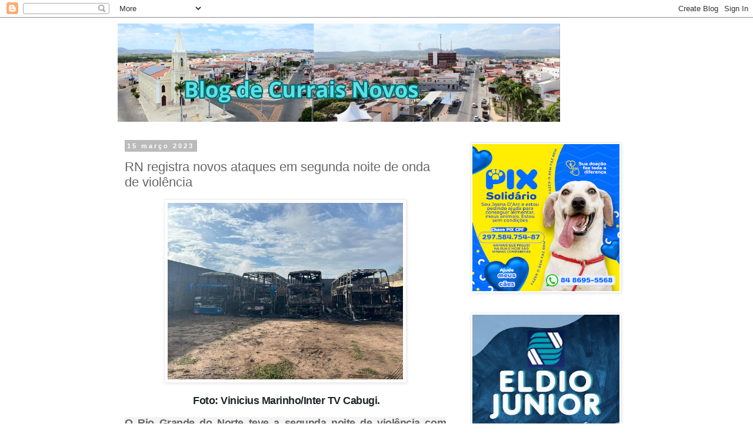

--- FILE ---
content_type: text/html; charset=UTF-8
request_url: http://www.cnovos.com/2023/03/rn-registra-novos-ataques-em-segunda.html
body_size: 13469
content:
<!DOCTYPE html>
<html class='v2' dir='ltr' lang='pt-BR'>
<head>
<link href='https://www.blogger.com/static/v1/widgets/335934321-css_bundle_v2.css' rel='stylesheet' type='text/css'/>
<meta content='width=1100' name='viewport'/>
<meta content='text/html; charset=UTF-8' http-equiv='Content-Type'/>
<meta content='blogger' name='generator'/>
<link href='http://www.cnovos.com/favicon.ico' rel='icon' type='image/x-icon'/>
<link href='http://www.cnovos.com/2023/03/rn-registra-novos-ataques-em-segunda.html' rel='canonical'/>
<link rel="alternate" type="application/atom+xml" title="Blog de Currais Novos - Atom" href="http://www.cnovos.com/feeds/posts/default" />
<link rel="alternate" type="application/rss+xml" title="Blog de Currais Novos - RSS" href="http://www.cnovos.com/feeds/posts/default?alt=rss" />
<link rel="service.post" type="application/atom+xml" title="Blog de Currais Novos - Atom" href="https://www.blogger.com/feeds/5779452736672743118/posts/default" />

<link rel="alternate" type="application/atom+xml" title="Blog de Currais Novos - Atom" href="http://www.cnovos.com/feeds/7708976591849846286/comments/default" />
<!--Can't find substitution for tag [blog.ieCssRetrofitLinks]-->
<link href='https://assets.blogdobg.com.br/uploads/2023/03/whatsapp-image-2023-03-15-at-07.13.29.jpg' rel='image_src'/>
<meta content='http://www.cnovos.com/2023/03/rn-registra-novos-ataques-em-segunda.html' property='og:url'/>
<meta content='RN registra novos ataques em segunda noite de onda de violência' property='og:title'/>
<meta content='Blog de Currais Novos - Aqui são discutidos os principais assuntos da cidade de região, como também do Brasil. Esporte, politítica e etc.' property='og:description'/>
<meta content='https://lh3.googleusercontent.com/blogger_img_proxy/AEn0k_uyddP0N2fXF1Usmj2P8SU10te-sgTDHvRjotJEXjgEKLH9qhRjBu6y08gR5VsgYXHpjx_f2FLl4rlCHY9xtOKl6fTNF2fWgAWCkS-PpWYNPI0yoFCuA38NJP1RwaxLIg4Ez5lq0JjF-V19uvc6KDbF9j9f71PXYt3CO5Q=w1200-h630-p-k-no-nu' property='og:image'/>
<title>Blog de Currais Novos: RN registra novos ataques em segunda noite de onda de violência</title>
<style id='page-skin-1' type='text/css'><!--
/*
-----------------------------------------------
Blogger Template Style
Name:     Simple
Designer: Blogger
URL:      www.blogger.com
----------------------------------------------- */
/* Content
----------------------------------------------- */
body {
font: normal normal 12px 'Trebuchet MS', Trebuchet, Verdana, sans-serif;
color: #666666;
background: #ffffff none repeat scroll top left;
padding: 0 0 0 0;
}
html body .region-inner {
min-width: 0;
max-width: 100%;
width: auto;
}
h2 {
font-size: 22px;
}
a:link {
text-decoration:none;
color: #2288bb;
}
a:visited {
text-decoration:none;
color: #888888;
}
a:hover {
text-decoration:underline;
color: #33aaff;
}
.body-fauxcolumn-outer .fauxcolumn-inner {
background: transparent none repeat scroll top left;
_background-image: none;
}
.body-fauxcolumn-outer .cap-top {
position: absolute;
z-index: 1;
height: 400px;
width: 100%;
}
.body-fauxcolumn-outer .cap-top .cap-left {
width: 100%;
background: transparent none repeat-x scroll top left;
_background-image: none;
}
.content-outer {
-moz-box-shadow: 0 0 0 rgba(0, 0, 0, .15);
-webkit-box-shadow: 0 0 0 rgba(0, 0, 0, .15);
-goog-ms-box-shadow: 0 0 0 #333333;
box-shadow: 0 0 0 rgba(0, 0, 0, .15);
margin-bottom: 1px;
}
.content-inner {
padding: 10px 40px;
}
.content-inner {
background-color: #ffffff;
}
/* Header
----------------------------------------------- */
.header-outer {
background: transparent none repeat-x scroll 0 -400px;
_background-image: none;
}
.Header h1 {
font: normal normal 40px 'Trebuchet MS',Trebuchet,Verdana,sans-serif;
color: #000000;
text-shadow: 0 0 0 rgba(0, 0, 0, .2);
}
.Header h1 a {
color: #000000;
}
.Header .description {
font-size: 18px;
color: #000000;
}
.header-inner .Header .titlewrapper {
padding: 22px 0;
}
.header-inner .Header .descriptionwrapper {
padding: 0 0;
}
/* Tabs
----------------------------------------------- */
.tabs-inner .section:first-child {
border-top: 0 solid #dddddd;
}
.tabs-inner .section:first-child ul {
margin-top: -1px;
border-top: 1px solid #dddddd;
border-left: 1px solid #dddddd;
border-right: 1px solid #dddddd;
}
.tabs-inner .widget ul {
background: transparent none repeat-x scroll 0 -800px;
_background-image: none;
border-bottom: 1px solid #dddddd;
margin-top: 0;
margin-left: -30px;
margin-right: -30px;
}
.tabs-inner .widget li a {
display: inline-block;
padding: .6em 1em;
font: normal normal 12px 'Trebuchet MS', Trebuchet, Verdana, sans-serif;
color: #000000;
border-left: 1px solid #ffffff;
border-right: 1px solid #dddddd;
}
.tabs-inner .widget li:first-child a {
border-left: none;
}
.tabs-inner .widget li.selected a, .tabs-inner .widget li a:hover {
color: #000000;
background-color: #eeeeee;
text-decoration: none;
}
/* Columns
----------------------------------------------- */
.main-outer {
border-top: 0 solid transparent;
}
.fauxcolumn-left-outer .fauxcolumn-inner {
border-right: 1px solid transparent;
}
.fauxcolumn-right-outer .fauxcolumn-inner {
border-left: 1px solid transparent;
}
/* Headings
----------------------------------------------- */
div.widget > h2,
div.widget h2.title {
margin: 0 0 1em 0;
font: normal bold 11px 'Trebuchet MS',Trebuchet,Verdana,sans-serif;
color: #000000;
}
/* Widgets
----------------------------------------------- */
.widget .zippy {
color: #999999;
text-shadow: 2px 2px 1px rgba(0, 0, 0, .1);
}
.widget .popular-posts ul {
list-style: none;
}
/* Posts
----------------------------------------------- */
h2.date-header {
font: normal bold 11px Arial, Tahoma, Helvetica, FreeSans, sans-serif;
}
.date-header span {
background-color: #bbbbbb;
color: #ffffff;
padding: 0.4em;
letter-spacing: 3px;
margin: inherit;
}
.main-inner {
padding-top: 35px;
padding-bottom: 65px;
}
.main-inner .column-center-inner {
padding: 0 0;
}
.main-inner .column-center-inner .section {
margin: 0 1em;
}
.post {
margin: 0 0 45px 0;
}
h3.post-title, .comments h4 {
font: normal normal 22px 'Trebuchet MS',Trebuchet,Verdana,sans-serif;
margin: .75em 0 0;
}
.post-body {
font-size: 110%;
line-height: 1.4;
position: relative;
}
.post-body img, .post-body .tr-caption-container, .Profile img, .Image img,
.BlogList .item-thumbnail img {
padding: 2px;
background: #ffffff;
border: 1px solid #eeeeee;
-moz-box-shadow: 1px 1px 5px rgba(0, 0, 0, .1);
-webkit-box-shadow: 1px 1px 5px rgba(0, 0, 0, .1);
box-shadow: 1px 1px 5px rgba(0, 0, 0, .1);
}
.post-body img, .post-body .tr-caption-container {
padding: 5px;
}
.post-body .tr-caption-container {
color: #666666;
}
.post-body .tr-caption-container img {
padding: 0;
background: transparent;
border: none;
-moz-box-shadow: 0 0 0 rgba(0, 0, 0, .1);
-webkit-box-shadow: 0 0 0 rgba(0, 0, 0, .1);
box-shadow: 0 0 0 rgba(0, 0, 0, .1);
}
.post-header {
margin: 0 0 1.5em;
line-height: 1.6;
font-size: 90%;
}
.post-footer {
margin: 20px -2px 0;
padding: 5px 10px;
color: #666666;
background-color: #eeeeee;
border-bottom: 1px solid #eeeeee;
line-height: 1.6;
font-size: 90%;
}
#comments .comment-author {
padding-top: 1.5em;
border-top: 1px solid transparent;
background-position: 0 1.5em;
}
#comments .comment-author:first-child {
padding-top: 0;
border-top: none;
}
.avatar-image-container {
margin: .2em 0 0;
}
#comments .avatar-image-container img {
border: 1px solid #eeeeee;
}
/* Comments
----------------------------------------------- */
.comments .comments-content .icon.blog-author {
background-repeat: no-repeat;
background-image: url([data-uri]);
}
.comments .comments-content .loadmore a {
border-top: 1px solid #999999;
border-bottom: 1px solid #999999;
}
.comments .comment-thread.inline-thread {
background-color: #eeeeee;
}
.comments .continue {
border-top: 2px solid #999999;
}
/* Accents
---------------------------------------------- */
.section-columns td.columns-cell {
border-left: 1px solid transparent;
}
.blog-pager {
background: transparent url(https://resources.blogblog.com/blogblog/data/1kt/simple/paging_dot.png) repeat-x scroll top center;
}
.blog-pager-older-link, .home-link,
.blog-pager-newer-link {
background-color: #ffffff;
padding: 5px;
}
.footer-outer {
border-top: 1px dashed #bbbbbb;
}
/* Mobile
----------------------------------------------- */
body.mobile  {
background-size: auto;
}
.mobile .body-fauxcolumn-outer {
background: transparent none repeat scroll top left;
}
.mobile .body-fauxcolumn-outer .cap-top {
background-size: 100% auto;
}
.mobile .content-outer {
-webkit-box-shadow: 0 0 3px rgba(0, 0, 0, .15);
box-shadow: 0 0 3px rgba(0, 0, 0, .15);
}
.mobile .tabs-inner .widget ul {
margin-left: 0;
margin-right: 0;
}
.mobile .post {
margin: 0;
}
.mobile .main-inner .column-center-inner .section {
margin: 0;
}
.mobile .date-header span {
padding: 0.1em 10px;
margin: 0 -10px;
}
.mobile h3.post-title {
margin: 0;
}
.mobile .blog-pager {
background: transparent none no-repeat scroll top center;
}
.mobile .footer-outer {
border-top: none;
}
.mobile .main-inner, .mobile .footer-inner {
background-color: #ffffff;
}
.mobile-index-contents {
color: #666666;
}
.mobile-link-button {
background-color: #2288bb;
}
.mobile-link-button a:link, .mobile-link-button a:visited {
color: #ffffff;
}
.mobile .tabs-inner .section:first-child {
border-top: none;
}
.mobile .tabs-inner .PageList .widget-content {
background-color: #eeeeee;
color: #000000;
border-top: 1px solid #dddddd;
border-bottom: 1px solid #dddddd;
}
.mobile .tabs-inner .PageList .widget-content .pagelist-arrow {
border-left: 1px solid #dddddd;
}

--></style>
<style id='template-skin-1' type='text/css'><!--
body {
min-width: 960px;
}
.content-outer, .content-fauxcolumn-outer, .region-inner {
min-width: 960px;
max-width: 960px;
_width: 960px;
}
.main-inner .columns {
padding-left: 0;
padding-right: 310px;
}
.main-inner .fauxcolumn-center-outer {
left: 0;
right: 310px;
/* IE6 does not respect left and right together */
_width: expression(this.parentNode.offsetWidth -
parseInt("0") -
parseInt("310px") + 'px');
}
.main-inner .fauxcolumn-left-outer {
width: 0;
}
.main-inner .fauxcolumn-right-outer {
width: 310px;
}
.main-inner .column-left-outer {
width: 0;
right: 100%;
margin-left: -0;
}
.main-inner .column-right-outer {
width: 310px;
margin-right: -310px;
}
#layout {
min-width: 0;
}
#layout .content-outer {
min-width: 0;
width: 800px;
}
#layout .region-inner {
min-width: 0;
width: auto;
}
body#layout div.add_widget {
padding: 8px;
}
body#layout div.add_widget a {
margin-left: 32px;
}
--></style>
<link href='https://www.blogger.com/dyn-css/authorization.css?targetBlogID=5779452736672743118&amp;zx=a6737d78-1d8c-4bad-b30a-08d14a4e9631' media='none' onload='if(media!=&#39;all&#39;)media=&#39;all&#39;' rel='stylesheet'/><noscript><link href='https://www.blogger.com/dyn-css/authorization.css?targetBlogID=5779452736672743118&amp;zx=a6737d78-1d8c-4bad-b30a-08d14a4e9631' rel='stylesheet'/></noscript>
<meta name='google-adsense-platform-account' content='ca-host-pub-1556223355139109'/>
<meta name='google-adsense-platform-domain' content='blogspot.com'/>

<!-- data-ad-client=ca-pub-5208848938670302 -->

</head>
<body class='loading variant-simplysimple'>
<div class='navbar section' id='navbar' name='Navbar'><div class='widget Navbar' data-version='1' id='Navbar1'><script type="text/javascript">
    function setAttributeOnload(object, attribute, val) {
      if(window.addEventListener) {
        window.addEventListener('load',
          function(){ object[attribute] = val; }, false);
      } else {
        window.attachEvent('onload', function(){ object[attribute] = val; });
      }
    }
  </script>
<div id="navbar-iframe-container"></div>
<script type="text/javascript" src="https://apis.google.com/js/platform.js"></script>
<script type="text/javascript">
      gapi.load("gapi.iframes:gapi.iframes.style.bubble", function() {
        if (gapi.iframes && gapi.iframes.getContext) {
          gapi.iframes.getContext().openChild({
              url: 'https://www.blogger.com/navbar/5779452736672743118?po\x3d7708976591849846286\x26origin\x3dhttp://www.cnovos.com',
              where: document.getElementById("navbar-iframe-container"),
              id: "navbar-iframe"
          });
        }
      });
    </script><script type="text/javascript">
(function() {
var script = document.createElement('script');
script.type = 'text/javascript';
script.src = '//pagead2.googlesyndication.com/pagead/js/google_top_exp.js';
var head = document.getElementsByTagName('head')[0];
if (head) {
head.appendChild(script);
}})();
</script>
</div></div>
<div class='body-fauxcolumns'>
<div class='fauxcolumn-outer body-fauxcolumn-outer'>
<div class='cap-top'>
<div class='cap-left'></div>
<div class='cap-right'></div>
</div>
<div class='fauxborder-left'>
<div class='fauxborder-right'></div>
<div class='fauxcolumn-inner'>
</div>
</div>
<div class='cap-bottom'>
<div class='cap-left'></div>
<div class='cap-right'></div>
</div>
</div>
</div>
<div class='content'>
<div class='content-fauxcolumns'>
<div class='fauxcolumn-outer content-fauxcolumn-outer'>
<div class='cap-top'>
<div class='cap-left'></div>
<div class='cap-right'></div>
</div>
<div class='fauxborder-left'>
<div class='fauxborder-right'></div>
<div class='fauxcolumn-inner'>
</div>
</div>
<div class='cap-bottom'>
<div class='cap-left'></div>
<div class='cap-right'></div>
</div>
</div>
</div>
<div class='content-outer'>
<div class='content-cap-top cap-top'>
<div class='cap-left'></div>
<div class='cap-right'></div>
</div>
<div class='fauxborder-left content-fauxborder-left'>
<div class='fauxborder-right content-fauxborder-right'></div>
<div class='content-inner'>
<header>
<div class='header-outer'>
<div class='header-cap-top cap-top'>
<div class='cap-left'></div>
<div class='cap-right'></div>
</div>
<div class='fauxborder-left header-fauxborder-left'>
<div class='fauxborder-right header-fauxborder-right'></div>
<div class='region-inner header-inner'>
<div class='header section' id='header' name='Cabeçalho'><div class='widget Header' data-version='1' id='Header1'>
<div id='header-inner'>
<a href='http://www.cnovos.com/' style='display: block'>
<img alt='Blog de Currais Novos' height='167px; ' id='Header1_headerimg' src='https://blogger.googleusercontent.com/img/b/R29vZ2xl/AVvXsEj2A3efeHsl36kXXsiIk_Icy57Zz_HPHhwGf6d_yrg91-VfDR0SqbTcwww5Yer4CN-r4MP52qzD8BscMdVpT2gRfPlBO7JUQ6eykD-ZlgSUhAUGpZbXfWDZnREG9aZFOq2bXzGabZOgGaoAawLg-IvQUa-NZo729DkGObenEdT6D8knU8mCfVK5GCPSpAw/s752/Blog%20de%20Currais%20Novos.png' style='display: block' width='752px; '/>
</a>
</div>
</div></div>
</div>
</div>
<div class='header-cap-bottom cap-bottom'>
<div class='cap-left'></div>
<div class='cap-right'></div>
</div>
</div>
</header>
<div class='tabs-outer'>
<div class='tabs-cap-top cap-top'>
<div class='cap-left'></div>
<div class='cap-right'></div>
</div>
<div class='fauxborder-left tabs-fauxborder-left'>
<div class='fauxborder-right tabs-fauxborder-right'></div>
<div class='region-inner tabs-inner'>
<div class='tabs no-items section' id='crosscol' name='Entre colunas'></div>
<div class='tabs no-items section' id='crosscol-overflow' name='Cross-Column 2'></div>
</div>
</div>
<div class='tabs-cap-bottom cap-bottom'>
<div class='cap-left'></div>
<div class='cap-right'></div>
</div>
</div>
<div class='main-outer'>
<div class='main-cap-top cap-top'>
<div class='cap-left'></div>
<div class='cap-right'></div>
</div>
<div class='fauxborder-left main-fauxborder-left'>
<div class='fauxborder-right main-fauxborder-right'></div>
<div class='region-inner main-inner'>
<div class='columns fauxcolumns'>
<div class='fauxcolumn-outer fauxcolumn-center-outer'>
<div class='cap-top'>
<div class='cap-left'></div>
<div class='cap-right'></div>
</div>
<div class='fauxborder-left'>
<div class='fauxborder-right'></div>
<div class='fauxcolumn-inner'>
</div>
</div>
<div class='cap-bottom'>
<div class='cap-left'></div>
<div class='cap-right'></div>
</div>
</div>
<div class='fauxcolumn-outer fauxcolumn-left-outer'>
<div class='cap-top'>
<div class='cap-left'></div>
<div class='cap-right'></div>
</div>
<div class='fauxborder-left'>
<div class='fauxborder-right'></div>
<div class='fauxcolumn-inner'>
</div>
</div>
<div class='cap-bottom'>
<div class='cap-left'></div>
<div class='cap-right'></div>
</div>
</div>
<div class='fauxcolumn-outer fauxcolumn-right-outer'>
<div class='cap-top'>
<div class='cap-left'></div>
<div class='cap-right'></div>
</div>
<div class='fauxborder-left'>
<div class='fauxborder-right'></div>
<div class='fauxcolumn-inner'>
</div>
</div>
<div class='cap-bottom'>
<div class='cap-left'></div>
<div class='cap-right'></div>
</div>
</div>
<!-- corrects IE6 width calculation -->
<div class='columns-inner'>
<div class='column-center-outer'>
<div class='column-center-inner'>
<div class='main section' id='main' name='Principal'><div class='widget Blog' data-version='1' id='Blog1'>
<div class='blog-posts hfeed'>

          <div class="date-outer">
        
<h2 class='date-header'><span>15 março 2023</span></h2>

          <div class="date-posts">
        
<div class='post-outer'>
<div class='post hentry uncustomized-post-template' itemprop='blogPost' itemscope='itemscope' itemtype='http://schema.org/BlogPosting'>
<meta content='https://assets.blogdobg.com.br/uploads/2023/03/whatsapp-image-2023-03-15-at-07.13.29.jpg' itemprop='image_url'/>
<meta content='5779452736672743118' itemprop='blogId'/>
<meta content='7708976591849846286' itemprop='postId'/>
<a name='7708976591849846286'></a>
<h3 class='post-title entry-title' itemprop='name'>
RN registra novos ataques em segunda noite de onda de violência
</h3>
<div class='post-header'>
<div class='post-header-line-1'></div>
</div>
<div class='post-body entry-content' id='post-body-7708976591849846286' itemprop='description articleBody'>
<div class="separator" style="clear: both; text-align: center;"><a href="https://assets.blogdobg.com.br/uploads/2023/03/whatsapp-image-2023-03-15-at-07.13.29.jpg" imageanchor="1" style="margin-left: 1em; margin-right: 1em;"><img border="0" data-original-height="480" data-original-width="640" height="300" src="https://assets.blogdobg.com.br/uploads/2023/03/whatsapp-image-2023-03-15-at-07.13.29.jpg" width="400" /></a></div><p style="text-align: center;">&nbsp;<span style="background-color: white; color: #212529; font-family: &quot;Open Sans&quot;, -apple-system, BlinkMacSystemFont, &quot;Segoe UI&quot;, Roboto, &quot;Helvetica Neue&quot;, Arial, &quot;Noto Sans&quot;, sans-serif; font-size: 18px; letter-spacing: -0.5px;"><b>Foto: Vinicius Marinho/Inter TV Cabugi.</b></span></p><p style="box-sizing: border-box; font-family: &quot;Open Sans&quot;, -apple-system, BlinkMacSystemFont, &quot;Segoe UI&quot;, Roboto, &quot;Helvetica Neue&quot;, Arial, &quot;Noto Sans&quot;, sans-serif; font-size: 18px; letter-spacing: -0.5px; margin-bottom: 1rem; margin-top: 0px; text-align: justify;"><b style="background-color: #f3f3f3;">O Rio Grande do Norte teve a segunda noite de violência com ataques na capital, Natal, e pelo menos outras quatro cidades nesta quarta-feira (15). Segundo a polícia, a ação é organizada por uma facção que tem queimado prédios públicos, comércios e veículos. Ao menos duas pessoas ficaram feridas.</b></p><p style="box-sizing: border-box; font-family: &quot;Open Sans&quot;, -apple-system, BlinkMacSystemFont, &quot;Segoe UI&quot;, Roboto, &quot;Helvetica Neue&quot;, Arial, &quot;Noto Sans&quot;, sans-serif; font-size: 18px; letter-spacing: -0.5px; margin-bottom: 1rem; margin-top: 0px; text-align: justify;"><b style="background-color: #f3f3f3;">Na madrugada, 100 homens da Força Nacional chegaram ao estado para reforçar a segurança. De acordo com o último balanço da Polícia Militar, 28 pessoas foram presas desde o início dos ataques. Uma pessoa morreu em um confronto com a polícia e duas pessoas ficaram feridas durante ataques.</b></p><p style="box-sizing: border-box; font-family: &quot;Open Sans&quot;, -apple-system, BlinkMacSystemFont, &quot;Segoe UI&quot;, Roboto, &quot;Helvetica Neue&quot;, Arial, &quot;Noto Sans&quot;, sans-serif; font-size: 18px; letter-spacing: -0.5px; margin-bottom: 1rem; margin-top: 0px; text-align: justify;"><b style="background-color: #f3f3f3;">Apesar do reforço na segurança, os ataques seguiram em várias partes do estado. A reportagem do g1 acionou a polícia para um balanço no total de ataques, mas aguardava o retorno até a publicação.</b></p><p style="box-sizing: border-box; font-family: &quot;Open Sans&quot;, -apple-system, BlinkMacSystemFont, &quot;Segoe UI&quot;, Roboto, &quot;Helvetica Neue&quot;, Arial, &quot;Noto Sans&quot;, sans-serif; font-size: 18px; letter-spacing: -0.5px; margin-bottom: 1rem; margin-top: 0px; text-align: justify;"><span style="background-color: #f3f3f3; box-sizing: border-box;"><b>Ataques</b></span></p><p style="box-sizing: border-box; font-family: &quot;Open Sans&quot;, -apple-system, BlinkMacSystemFont, &quot;Segoe UI&quot;, Roboto, &quot;Helvetica Neue&quot;, Arial, &quot;Noto Sans&quot;, sans-serif; font-size: 18px; letter-spacing: -0.5px; margin-bottom: 1rem; margin-top: 0px; text-align: justify;"><b style="background-color: #f3f3f3;">Na capital, quatro ônibus de turismo que estavam na garagem de uma empresa foram incendiados e ficaram completamente destruídos. O proprietário estima um prejuízo de R$ 500 mil. &#8220;Vinte anos de batalha se acabaram aqui. É muito triste&#8221;, disse o empresário José Cardoso Sobrinho.</b></p><p style="box-sizing: border-box; font-family: &quot;Open Sans&quot;, -apple-system, BlinkMacSystemFont, &quot;Segoe UI&quot;, Roboto, &quot;Helvetica Neue&quot;, Arial, &quot;Noto Sans&quot;, sans-serif; font-size: 18px; letter-spacing: -0.5px; margin-bottom: 1rem; margin-top: 0px; text-align: justify;"><b style="background-color: #f3f3f3;">Ainda em Natal, criminosos quebraram uma porta de vidro e jogaram um coquetel molotov em uma loja de motos na Avenida Nevaldo Rocha, uma das principais vias da cidade.</b></p><p style="box-sizing: border-box; font-family: &quot;Open Sans&quot;, -apple-system, BlinkMacSystemFont, &quot;Segoe UI&quot;, Roboto, &quot;Helvetica Neue&quot;, Arial, &quot;Noto Sans&quot;, sans-serif; font-size: 18px; letter-spacing: -0.5px; margin-bottom: 1rem; margin-top: 0px; text-align: justify;"><b style="background-color: #f3f3f3;">Ainda na capital, um carro particular foi incendiado na rua. Os bandidos mandaram o motorista parar e descer do carro, atiraram pra cima e em seguida atearam fogo no veículo.</b></p><p style="box-sizing: border-box; font-family: &quot;Open Sans&quot;, -apple-system, BlinkMacSystemFont, &quot;Segoe UI&quot;, Roboto, &quot;Helvetica Neue&quot;, Arial, &quot;Noto Sans&quot;, sans-serif; font-size: 18px; letter-spacing: -0.5px; margin-bottom: 1rem; margin-top: 0px; text-align: justify;"><b style="background-color: #f3f3f3;">Na praia de Pipa, que fica no município de Tibau do Sul, criminosos atiraram contra a base policial e tentaram incendiar o local.</b></p><p style="box-sizing: border-box; font-family: &quot;Open Sans&quot;, -apple-system, BlinkMacSystemFont, &quot;Segoe UI&quot;, Roboto, &quot;Helvetica Neue&quot;, Arial, &quot;Noto Sans&quot;, sans-serif; font-size: 18px; letter-spacing: -0.5px; margin-bottom: 1rem; margin-top: 0px; text-align: justify;"><b style="background-color: #f3f3f3;">Em Nova Cruz, criminosos incendiaram um ônibus de autoescola que estava estacionado na rua. Já no município de Pureza bandidos atearam fogo em um ônibus escolar.</b></p><p style="box-sizing: border-box; font-family: &quot;Open Sans&quot;, -apple-system, BlinkMacSystemFont, &quot;Segoe UI&quot;, Roboto, &quot;Helvetica Neue&quot;, Arial, &quot;Noto Sans&quot;, sans-serif; font-size: 18px; letter-spacing: -0.5px; margin-bottom: 1rem; margin-top: 0px; text-align: justify;"><b style="background-color: #f3f3f3;">Na cidade de Riachuelo, criminosos tentaram atear fogo no prédio do conselho tutelar, mas a polícia chegou e conseguiu evitar a ação. Um caminhão pipa foi incendiado na cidade de Santa Cruz.</b></p><p style="box-sizing: border-box; font-family: &quot;Open Sans&quot;, -apple-system, BlinkMacSystemFont, &quot;Segoe UI&quot;, Roboto, &quot;Helvetica Neue&quot;, Arial, &quot;Noto Sans&quot;, sans-serif; font-size: 18px; letter-spacing: -0.5px; margin-bottom: 1rem; margin-top: 0px; text-align: justify;"><b style="background-color: #f3f3f3;">No município de São Tomé, dois ônibus escolares ficaram destruídos após criminosos atearem fogo nos veículos. O ataque aconteceu por volta das 2h30. &#8220;Sentimento de revolta e impotência, durante a madrugada tivemos atentados ao nosso patrimônio público, que tanto serve a nossa população&#8221;, postou o prefeito da cidade, Anteomar Pereira.</b></p><p style="box-sizing: border-box; font-family: &quot;Open Sans&quot;, -apple-system, BlinkMacSystemFont, &quot;Segoe UI&quot;, Roboto, &quot;Helvetica Neue&quot;, Arial, &quot;Noto Sans&quot;, sans-serif; font-size: 18px; letter-spacing: -0.5px; margin-bottom: 1rem; margin-top: 0px; text-align: justify;"><span style="background-color: #f3f3f3; box-sizing: border-box;"><b>Impactos</b></span></p><p style="box-sizing: border-box; font-family: &quot;Open Sans&quot;, -apple-system, BlinkMacSystemFont, &quot;Segoe UI&quot;, Roboto, &quot;Helvetica Neue&quot;, Arial, &quot;Noto Sans&quot;, sans-serif; font-size: 18px; letter-spacing: -0.5px; margin-bottom: 1rem; margin-top: 0px; text-align: justify;"><b style="background-color: #f3f3f3;">A onda de violência está impactando serviços públicos. Em Natal, o transporte público vai funcionar, mas com a frota reduzida. Os ônibus também começaram a circular mais tarde, a partir das 6h30.</b></p><p style="box-sizing: border-box; font-family: &quot;Open Sans&quot;, -apple-system, BlinkMacSystemFont, &quot;Segoe UI&quot;, Roboto, &quot;Helvetica Neue&quot;, Arial, &quot;Noto Sans&quot;, sans-serif; font-size: 18px; letter-spacing: -0.5px; margin-bottom: 1rem; margin-top: 0px; text-align: justify;"><b style="background-color: #f3f3f3;">Ainda na capital, a prefeitura suspendeu atendimento em unidades básicas de saúde e em escolas da rede municipal.</b></p><p style="box-sizing: border-box; font-family: &quot;Open Sans&quot;, -apple-system, BlinkMacSystemFont, &quot;Segoe UI&quot;, Roboto, &quot;Helvetica Neue&quot;, Arial, &quot;Noto Sans&quot;, sans-serif; font-size: 18px; letter-spacing: -0.5px; margin-bottom: 1rem; margin-top: 0px; text-align: justify;"><b style="background-color: #f3f3f3;">Em Mossoró, município que também foi alvo de ataque, o transporte público está suspenso desde a terça-feira.</b></p><p style="box-sizing: border-box; font-family: &quot;Open Sans&quot;, -apple-system, BlinkMacSystemFont, &quot;Segoe UI&quot;, Roboto, &quot;Helvetica Neue&quot;, Arial, &quot;Noto Sans&quot;, sans-serif; font-size: 18px; letter-spacing: -0.5px; margin-bottom: 1rem; margin-top: 0px; text-align: justify;"><b style="background-color: #f3f3f3;">Universidades suspenderam as aulas na terça-feira após a sucessão de ataques.</b></p><p style="box-sizing: border-box; font-family: &quot;Open Sans&quot;, -apple-system, BlinkMacSystemFont, &quot;Segoe UI&quot;, Roboto, &quot;Helvetica Neue&quot;, Arial, &quot;Noto Sans&quot;, sans-serif; font-size: 18px; letter-spacing: -0.5px; margin-bottom: 1rem; margin-top: 0px; text-align: justify;"><span style="background-color: #f3f3f3; box-sizing: border-box;"><b>Por G1 RN</b></span></p><p style="box-sizing: border-box; font-family: &quot;Open Sans&quot;, -apple-system, BlinkMacSystemFont, &quot;Segoe UI&quot;, Roboto, &quot;Helvetica Neue&quot;, Arial, &quot;Noto Sans&quot;, sans-serif; font-size: 18px; letter-spacing: -0.5px; margin-bottom: 1rem; margin-top: 0px; text-align: justify;"><span style="background-color: #f3f3f3; box-sizing: border-box;"><b>Fonte : <a href="https://www.blogdobg.com.br/rn-registra-novos-ataques-em-segunda-noite-de-onda-de-violencia/" target="_blank">Blog do BG</a></b></span></p><p style="box-sizing: border-box; font-family: &quot;Open Sans&quot;, -apple-system, BlinkMacSystemFont, &quot;Segoe UI&quot;, Roboto, &quot;Helvetica Neue&quot;, Arial, &quot;Noto Sans&quot;, sans-serif; font-size: 18px; letter-spacing: -0.5px; margin-bottom: 1rem; margin-top: 0px; text-align: justify;"></p><div class="separator" style="clear: both; text-align: center;"><a href="https://blogger.googleusercontent.com/img/a/AVvXsEiGfH8S40vBEd_LqhLbjh4zLL44gstJzx43X-C_Ozo30Q0ykqv4eC7nRuZUcJ0p7wsCOaZ--Dno9ML8YS85kTKntQxvyhzc8p80p6-CQJdAESBKV5fQor1EKqyWhi42LFpTDn7glYf1zunExj_0gjwJIWNRrM8oapLgOCfvrSSuCVt88kXTYcd9MdWtcg=s320" imageanchor="1" style="clear: left; float: left; margin-bottom: 1em; margin-right: 1em;"><img border="0" data-original-height="195" data-original-width="320" height="195" src="https://blogger.googleusercontent.com/img/a/AVvXsEiGfH8S40vBEd_LqhLbjh4zLL44gstJzx43X-C_Ozo30Q0ykqv4eC7nRuZUcJ0p7wsCOaZ--Dno9ML8YS85kTKntQxvyhzc8p80p6-CQJdAESBKV5fQor1EKqyWhi42LFpTDn7glYf1zunExj_0gjwJIWNRrM8oapLgOCfvrSSuCVt88kXTYcd9MdWtcg" width="320" /></a></div><br /><span style="background-color: #f3f3f3; box-sizing: border-box;"><br /></span><p></p>
<div style='clear: both;'></div>
</div>
<div class='post-footer'>
<div class='post-footer-line post-footer-line-1'>
<span class='post-author vcard'>
Posted by
<span class='fn' itemprop='author' itemscope='itemscope' itemtype='http://schema.org/Person'>
<meta content='https://www.blogger.com/profile/03153746925125068681' itemprop='url'/>
<a class='g-profile' href='https://www.blogger.com/profile/03153746925125068681' rel='author' title='author profile'>
<span itemprop='name'>Inacio de Colombita</span>
</a>
</span>
</span>
<span class='post-timestamp'>
</span>
<span class='post-comment-link'>
</span>
<span class='post-icons'>
</span>
<div class='post-share-buttons goog-inline-block'>
<a class='goog-inline-block share-button sb-email' href='https://www.blogger.com/share-post.g?blogID=5779452736672743118&postID=7708976591849846286&target=email' target='_blank' title='Enviar por e-mail'><span class='share-button-link-text'>Enviar por e-mail</span></a><a class='goog-inline-block share-button sb-blog' href='https://www.blogger.com/share-post.g?blogID=5779452736672743118&postID=7708976591849846286&target=blog' onclick='window.open(this.href, "_blank", "height=270,width=475"); return false;' target='_blank' title='Postar no blog!'><span class='share-button-link-text'>Postar no blog!</span></a><a class='goog-inline-block share-button sb-twitter' href='https://www.blogger.com/share-post.g?blogID=5779452736672743118&postID=7708976591849846286&target=twitter' target='_blank' title='Compartilhar no X'><span class='share-button-link-text'>Compartilhar no X</span></a><a class='goog-inline-block share-button sb-facebook' href='https://www.blogger.com/share-post.g?blogID=5779452736672743118&postID=7708976591849846286&target=facebook' onclick='window.open(this.href, "_blank", "height=430,width=640"); return false;' target='_blank' title='Compartilhar no Facebook'><span class='share-button-link-text'>Compartilhar no Facebook</span></a><a class='goog-inline-block share-button sb-pinterest' href='https://www.blogger.com/share-post.g?blogID=5779452736672743118&postID=7708976591849846286&target=pinterest' target='_blank' title='Compartilhar com o Pinterest'><span class='share-button-link-text'>Compartilhar com o Pinterest</span></a>
</div>
</div>
<div class='post-footer-line post-footer-line-2'>
<span class='post-labels'>
</span>
</div>
<div class='post-footer-line post-footer-line-3'>
<span class='post-location'>
</span>
</div>
</div>
</div>
<div class='comments' id='comments'>
<a name='comments'></a>
<h4>Nenhum comentário:</h4>
<div id='Blog1_comments-block-wrapper'>
<dl class='avatar-comment-indent' id='comments-block'>
</dl>
</div>
<p class='comment-footer'>
<div class='comment-form'>
<a name='comment-form'></a>
<h4 id='comment-post-message'>Postar um comentário</h4>
<p>
</p>
<a href='https://www.blogger.com/comment/frame/5779452736672743118?po=7708976591849846286&hl=pt-BR&saa=85391&origin=http://www.cnovos.com' id='comment-editor-src'></a>
<iframe allowtransparency='true' class='blogger-iframe-colorize blogger-comment-from-post' frameborder='0' height='410px' id='comment-editor' name='comment-editor' src='' width='100%'></iframe>
<script src='https://www.blogger.com/static/v1/jsbin/2830521187-comment_from_post_iframe.js' type='text/javascript'></script>
<script type='text/javascript'>
      BLOG_CMT_createIframe('https://www.blogger.com/rpc_relay.html');
    </script>
</div>
</p>
</div>
</div>
<div class='inline-ad'>
<script async src="https://pagead2.googlesyndication.com/pagead/js/adsbygoogle.js?client=ca-pub-5208848938670302&host=ca-host-pub-1556223355139109" crossorigin="anonymous"></script>
<!-- cnovosnot_main_Blog1_468x60_as -->
<ins class="adsbygoogle"
     style="display:inline-block;width:468px;height:60px"
     data-ad-client="ca-pub-5208848938670302"
     data-ad-host="ca-host-pub-1556223355139109"
     data-ad-slot="3075482177"></ins>
<script>
(adsbygoogle = window.adsbygoogle || []).push({});
</script>
</div>

        </div></div>
      
</div>
<div class='blog-pager' id='blog-pager'>
<span id='blog-pager-newer-link'>
<a class='blog-pager-newer-link' href='http://www.cnovos.com/2023/03/comeca-periodo-para-declarar-o-imposto.html' id='Blog1_blog-pager-newer-link' title='Postagem mais recente'>Postagem mais recente</a>
</span>
<span id='blog-pager-older-link'>
<a class='blog-pager-older-link' href='http://www.cnovos.com/2023/03/video-moro-tem-primeiro-embate-com-o-pt.html' id='Blog1_blog-pager-older-link' title='Postagem mais antiga'>Postagem mais antiga</a>
</span>
<a class='home-link' href='http://www.cnovos.com/'>Página inicial</a>
</div>
<div class='clear'></div>
<div class='post-feeds'>
<div class='feed-links'>
Assinar:
<a class='feed-link' href='http://www.cnovos.com/feeds/7708976591849846286/comments/default' target='_blank' type='application/atom+xml'>Postar comentários (Atom)</a>
</div>
</div>
</div><div class='widget HTML' data-version='1' id='HTML6'>
<div class='widget-content'>
<div id="audimaWidget"></div>
<script src="//audio.audima.co/audima-widget.js" defer></script>
</div>
<div class='clear'></div>
</div></div>
</div>
</div>
<div class='column-left-outer'>
<div class='column-left-inner'>
<aside>
</aside>
</div>
</div>
<div class='column-right-outer'>
<div class='column-right-inner'>
<aside>
<div class='sidebar section' id='sidebar-right-1'><div class='widget Image' data-version='1' id='Image1'>
<div class='widget-content'>
<img alt='' height='302' id='Image1_img' src='https://blogger.googleusercontent.com/img/a/AVvXsEjFzUDBnZ3NY5LxU3noHsGiwuGzRwloK3cgVqYBc1bJgdJmVzqrVzO-HEp0ovZ1RVIq-vAQm6sUx_TH4-FfQWPO9qu9nCO2W65qf5jWncLZX_c2rDB7Hmuy3PRcFd3wcktylTJE4vZQm-pJmlTrNPooUAxFKY0H7tQ1hWDW5oO_MJ_rbZdvBtlnNyaukz8=s302' width='302'/>
<br/>
</div>
<div class='clear'></div>
</div><div class='widget Image' data-version='1' id='Image3'>
<div class='widget-content'>
<img alt='' height='302' id='Image3_img' src='https://blogger.googleusercontent.com/img/a/AVvXsEiDbcuU_TR8_-vsG82RLdLKTZRp0MlBDQDvx4e-Co-4JMWP4tSIjd-gyaGPFgPDHW1WaflAWIJEmw3Py6lK0D487k_-ZERkAO-ay3kYdLqfqmKYqcvGWEHhVFEPuPZM2lnPlPa6FGkyQCW2mc7qqNyWc5ZiBuulvYW5eS79IhrAwkepQGYdEC5vQPicR8g=s302' width='302'/>
<br/>
</div>
<div class='clear'></div>
</div><div class='widget Image' data-version='1' id='Image2'>
<div class='widget-content'>
<img alt='' height='320' id='Image2_img' src='https://blogger.googleusercontent.com/img/a/AVvXsEhv731JMS5fQgctCQvApGbUvuZsPpx0LjARIFfuch0NU-pMdOPDKRdq151vQvUdH6AgOmflAJ0sVUL4rGbcYiOpcHHbz3jtnHHgVmX9eoJ8IRagksd5NLdq2NFqFm4yDbwdFzq9YQKD_bvWdwN4gyYHe3bEYmgL1CLUCCkGKk6klhs28x4rU2ZS0A4BiE0=s320' width='267'/>
<br/>
</div>
<div class='clear'></div>
</div><div class='widget HTML' data-version='1' id='HTML5'>
<h2 class='title'>AddToAny</h2>
<div class='widget-content'>
<!-- BEGIN AddToAny for Blogger -->
<script type="text/template" class="blogger_addtoany_html">
<div class="a2a_kit a2a_kit_size_32 a2a_default_style">
    <a class="a2a_button_facebook"></a>
    <a class="a2a_button_twitter"></a>
    <a class="a2a_button_whatsapp"></a>
    <a class="a2a_button_print"></a>
    <a class="a2a_button_copy_link"></a>
    <a class="a2a_button_telegram"></a>
    <a class="a2a_button_facebook_messenger"></a>
    <a class="a2a_dd" href="https://www.addtoany.com/share"></a>
</div>
</script>
<script async src="https://static.addtoany.com/js/blogger.js"></script>
<!-- END AddToAny for Blogger -->
</div>
<div class='clear'></div>
</div><div class='widget HTML' data-version='1' id='HTML4'>
<div class='widget-content'>
<div class="fb-like-box" data-href="https://www.facebook.com/blogcnovos" data-width="250" data-height="450" data-show-faces="true" data-stream="false" data-show-border="true" data-header="true"></div>
</div>
<div class='clear'></div>
</div></div>
<table border='0' cellpadding='0' cellspacing='0' class='section-columns columns-2'>
<tbody>
<tr>
<td class='first columns-cell'>
<div class='sidebar section' id='sidebar-right-2-1'><div class='widget HTML' data-version='1' id='HTML1'>
<div class='widget-content'>
<div class="fb-like-box" data-href="https://www.facebook.com/blogcnovos" data-width="250" data-height="450" data-show-faces="true" data-stream="false" data-show-border="true" data-header="true"></div>
</div>
<div class='clear'></div>
</div></div>
</td>
<td class='columns-cell'>
<div class='sidebar section' id='sidebar-right-2-2'><div class='widget BlogArchive' data-version='1' id='BlogArchive1'>
<h2>Arquivo do blog</h2>
<div class='widget-content'>
<div id='ArchiveList'>
<div id='BlogArchive1_ArchiveList'>
<ul class='flat'>
<li class='archivedate'>
<a href='http://www.cnovos.com/2026/01/'>janeiro</a> (197)
      </li>
<li class='archivedate'>
<a href='http://www.cnovos.com/2025/12/'>dezembro</a> (360)
      </li>
<li class='archivedate'>
<a href='http://www.cnovos.com/2025/11/'>novembro</a> (366)
      </li>
<li class='archivedate'>
<a href='http://www.cnovos.com/2025/10/'>outubro</a> (360)
      </li>
<li class='archivedate'>
<a href='http://www.cnovos.com/2025/09/'>setembro</a> (346)
      </li>
<li class='archivedate'>
<a href='http://www.cnovos.com/2025/08/'>agosto</a> (394)
      </li>
<li class='archivedate'>
<a href='http://www.cnovos.com/2025/07/'>julho</a> (419)
      </li>
<li class='archivedate'>
<a href='http://www.cnovos.com/2025/06/'>junho</a> (365)
      </li>
<li class='archivedate'>
<a href='http://www.cnovos.com/2025/05/'>maio</a> (385)
      </li>
<li class='archivedate'>
<a href='http://www.cnovos.com/2025/04/'>abril</a> (295)
      </li>
<li class='archivedate'>
<a href='http://www.cnovos.com/2025/03/'>março</a> (313)
      </li>
<li class='archivedate'>
<a href='http://www.cnovos.com/2025/02/'>fevereiro</a> (285)
      </li>
<li class='archivedate'>
<a href='http://www.cnovos.com/2025/01/'>janeiro</a> (239)
      </li>
<li class='archivedate'>
<a href='http://www.cnovos.com/2024/12/'>dezembro</a> (279)
      </li>
<li class='archivedate'>
<a href='http://www.cnovos.com/2024/11/'>novembro</a> (265)
      </li>
<li class='archivedate'>
<a href='http://www.cnovos.com/2024/10/'>outubro</a> (297)
      </li>
<li class='archivedate'>
<a href='http://www.cnovos.com/2024/09/'>setembro</a> (136)
      </li>
<li class='archivedate'>
<a href='http://www.cnovos.com/2024/08/'>agosto</a> (132)
      </li>
<li class='archivedate'>
<a href='http://www.cnovos.com/2024/07/'>julho</a> (128)
      </li>
<li class='archivedate'>
<a href='http://www.cnovos.com/2024/06/'>junho</a> (148)
      </li>
<li class='archivedate'>
<a href='http://www.cnovos.com/2024/05/'>maio</a> (125)
      </li>
<li class='archivedate'>
<a href='http://www.cnovos.com/2024/04/'>abril</a> (181)
      </li>
<li class='archivedate'>
<a href='http://www.cnovos.com/2024/03/'>março</a> (245)
      </li>
<li class='archivedate'>
<a href='http://www.cnovos.com/2024/02/'>fevereiro</a> (195)
      </li>
<li class='archivedate'>
<a href='http://www.cnovos.com/2024/01/'>janeiro</a> (152)
      </li>
<li class='archivedate'>
<a href='http://www.cnovos.com/2023/12/'>dezembro</a> (181)
      </li>
<li class='archivedate'>
<a href='http://www.cnovos.com/2023/11/'>novembro</a> (151)
      </li>
<li class='archivedate'>
<a href='http://www.cnovos.com/2023/10/'>outubro</a> (157)
      </li>
<li class='archivedate'>
<a href='http://www.cnovos.com/2023/09/'>setembro</a> (119)
      </li>
<li class='archivedate'>
<a href='http://www.cnovos.com/2023/08/'>agosto</a> (141)
      </li>
<li class='archivedate'>
<a href='http://www.cnovos.com/2023/07/'>julho</a> (144)
      </li>
<li class='archivedate'>
<a href='http://www.cnovos.com/2023/06/'>junho</a> (133)
      </li>
<li class='archivedate'>
<a href='http://www.cnovos.com/2023/05/'>maio</a> (160)
      </li>
<li class='archivedate'>
<a href='http://www.cnovos.com/2023/04/'>abril</a> (173)
      </li>
<li class='archivedate'>
<a href='http://www.cnovos.com/2023/03/'>março</a> (263)
      </li>
<li class='archivedate'>
<a href='http://www.cnovos.com/2023/02/'>fevereiro</a> (150)
      </li>
<li class='archivedate'>
<a href='http://www.cnovos.com/2023/01/'>janeiro</a> (124)
      </li>
<li class='archivedate'>
<a href='http://www.cnovos.com/2022/12/'>dezembro</a> (146)
      </li>
<li class='archivedate'>
<a href='http://www.cnovos.com/2022/11/'>novembro</a> (110)
      </li>
<li class='archivedate'>
<a href='http://www.cnovos.com/2022/10/'>outubro</a> (110)
      </li>
<li class='archivedate'>
<a href='http://www.cnovos.com/2022/09/'>setembro</a> (124)
      </li>
<li class='archivedate'>
<a href='http://www.cnovos.com/2022/08/'>agosto</a> (170)
      </li>
<li class='archivedate'>
<a href='http://www.cnovos.com/2022/07/'>julho</a> (159)
      </li>
<li class='archivedate'>
<a href='http://www.cnovos.com/2022/06/'>junho</a> (135)
      </li>
<li class='archivedate'>
<a href='http://www.cnovos.com/2022/05/'>maio</a> (196)
      </li>
<li class='archivedate'>
<a href='http://www.cnovos.com/2022/04/'>abril</a> (132)
      </li>
<li class='archivedate'>
<a href='http://www.cnovos.com/2022/03/'>março</a> (101)
      </li>
<li class='archivedate'>
<a href='http://www.cnovos.com/2022/02/'>fevereiro</a> (96)
      </li>
<li class='archivedate'>
<a href='http://www.cnovos.com/2022/01/'>janeiro</a> (124)
      </li>
<li class='archivedate'>
<a href='http://www.cnovos.com/2021/12/'>dezembro</a> (132)
      </li>
<li class='archivedate'>
<a href='http://www.cnovos.com/2021/11/'>novembro</a> (104)
      </li>
<li class='archivedate'>
<a href='http://www.cnovos.com/2021/10/'>outubro</a> (100)
      </li>
<li class='archivedate'>
<a href='http://www.cnovos.com/2021/09/'>setembro</a> (97)
      </li>
<li class='archivedate'>
<a href='http://www.cnovos.com/2021/08/'>agosto</a> (162)
      </li>
<li class='archivedate'>
<a href='http://www.cnovos.com/2021/07/'>julho</a> (154)
      </li>
<li class='archivedate'>
<a href='http://www.cnovos.com/2021/06/'>junho</a> (133)
      </li>
<li class='archivedate'>
<a href='http://www.cnovos.com/2021/05/'>maio</a> (183)
      </li>
<li class='archivedate'>
<a href='http://www.cnovos.com/2021/04/'>abril</a> (138)
      </li>
<li class='archivedate'>
<a href='http://www.cnovos.com/2021/03/'>março</a> (137)
      </li>
<li class='archivedate'>
<a href='http://www.cnovos.com/2021/02/'>fevereiro</a> (128)
      </li>
<li class='archivedate'>
<a href='http://www.cnovos.com/2021/01/'>janeiro</a> (199)
      </li>
<li class='archivedate'>
<a href='http://www.cnovos.com/2020/12/'>dezembro</a> (155)
      </li>
<li class='archivedate'>
<a href='http://www.cnovos.com/2020/11/'>novembro</a> (116)
      </li>
<li class='archivedate'>
<a href='http://www.cnovos.com/2020/10/'>outubro</a> (80)
      </li>
<li class='archivedate'>
<a href='http://www.cnovos.com/2020/09/'>setembro</a> (120)
      </li>
<li class='archivedate'>
<a href='http://www.cnovos.com/2020/08/'>agosto</a> (115)
      </li>
<li class='archivedate'>
<a href='http://www.cnovos.com/2020/07/'>julho</a> (132)
      </li>
<li class='archivedate'>
<a href='http://www.cnovos.com/2020/06/'>junho</a> (181)
      </li>
<li class='archivedate'>
<a href='http://www.cnovos.com/2020/05/'>maio</a> (155)
      </li>
<li class='archivedate'>
<a href='http://www.cnovos.com/2020/04/'>abril</a> (159)
      </li>
<li class='archivedate'>
<a href='http://www.cnovos.com/2020/03/'>março</a> (181)
      </li>
<li class='archivedate'>
<a href='http://www.cnovos.com/2020/02/'>fevereiro</a> (122)
      </li>
<li class='archivedate'>
<a href='http://www.cnovos.com/2020/01/'>janeiro</a> (129)
      </li>
<li class='archivedate'>
<a href='http://www.cnovos.com/2019/12/'>dezembro</a> (161)
      </li>
<li class='archivedate'>
<a href='http://www.cnovos.com/2019/11/'>novembro</a> (129)
      </li>
<li class='archivedate'>
<a href='http://www.cnovos.com/2019/10/'>outubro</a> (138)
      </li>
<li class='archivedate'>
<a href='http://www.cnovos.com/2019/09/'>setembro</a> (147)
      </li>
<li class='archivedate'>
<a href='http://www.cnovos.com/2019/08/'>agosto</a> (177)
      </li>
<li class='archivedate'>
<a href='http://www.cnovos.com/2019/07/'>julho</a> (170)
      </li>
<li class='archivedate'>
<a href='http://www.cnovos.com/2019/06/'>junho</a> (158)
      </li>
<li class='archivedate'>
<a href='http://www.cnovos.com/2019/05/'>maio</a> (168)
      </li>
<li class='archivedate'>
<a href='http://www.cnovos.com/2019/04/'>abril</a> (159)
      </li>
<li class='archivedate'>
<a href='http://www.cnovos.com/2019/03/'>março</a> (222)
      </li>
<li class='archivedate'>
<a href='http://www.cnovos.com/2019/02/'>fevereiro</a> (153)
      </li>
<li class='archivedate'>
<a href='http://www.cnovos.com/2019/01/'>janeiro</a> (155)
      </li>
<li class='archivedate'>
<a href='http://www.cnovos.com/2018/12/'>dezembro</a> (188)
      </li>
<li class='archivedate'>
<a href='http://www.cnovos.com/2018/11/'>novembro</a> (158)
      </li>
<li class='archivedate'>
<a href='http://www.cnovos.com/2018/10/'>outubro</a> (158)
      </li>
<li class='archivedate'>
<a href='http://www.cnovos.com/2018/09/'>setembro</a> (226)
      </li>
<li class='archivedate'>
<a href='http://www.cnovos.com/2018/08/'>agosto</a> (204)
      </li>
<li class='archivedate'>
<a href='http://www.cnovos.com/2018/07/'>julho</a> (215)
      </li>
<li class='archivedate'>
<a href='http://www.cnovos.com/2018/06/'>junho</a> (152)
      </li>
<li class='archivedate'>
<a href='http://www.cnovos.com/2018/05/'>maio</a> (181)
      </li>
<li class='archivedate'>
<a href='http://www.cnovos.com/2018/04/'>abril</a> (174)
      </li>
<li class='archivedate'>
<a href='http://www.cnovos.com/2018/03/'>março</a> (194)
      </li>
<li class='archivedate'>
<a href='http://www.cnovos.com/2018/02/'>fevereiro</a> (205)
      </li>
<li class='archivedate'>
<a href='http://www.cnovos.com/2018/01/'>janeiro</a> (190)
      </li>
<li class='archivedate'>
<a href='http://www.cnovos.com/2017/12/'>dezembro</a> (197)
      </li>
<li class='archivedate'>
<a href='http://www.cnovos.com/2017/11/'>novembro</a> (178)
      </li>
<li class='archivedate'>
<a href='http://www.cnovos.com/2017/10/'>outubro</a> (193)
      </li>
<li class='archivedate'>
<a href='http://www.cnovos.com/2017/09/'>setembro</a> (190)
      </li>
<li class='archivedate'>
<a href='http://www.cnovos.com/2017/08/'>agosto</a> (209)
      </li>
<li class='archivedate'>
<a href='http://www.cnovos.com/2017/07/'>julho</a> (214)
      </li>
<li class='archivedate'>
<a href='http://www.cnovos.com/2017/06/'>junho</a> (191)
      </li>
<li class='archivedate'>
<a href='http://www.cnovos.com/2017/05/'>maio</a> (175)
      </li>
<li class='archivedate'>
<a href='http://www.cnovos.com/2017/04/'>abril</a> (164)
      </li>
<li class='archivedate'>
<a href='http://www.cnovos.com/2017/03/'>março</a> (163)
      </li>
<li class='archivedate'>
<a href='http://www.cnovos.com/2017/02/'>fevereiro</a> (165)
      </li>
<li class='archivedate'>
<a href='http://www.cnovos.com/2017/01/'>janeiro</a> (225)
      </li>
<li class='archivedate'>
<a href='http://www.cnovos.com/2016/12/'>dezembro</a> (219)
      </li>
<li class='archivedate'>
<a href='http://www.cnovos.com/2016/11/'>novembro</a> (196)
      </li>
<li class='archivedate'>
<a href='http://www.cnovos.com/2016/10/'>outubro</a> (214)
      </li>
<li class='archivedate'>
<a href='http://www.cnovos.com/2016/09/'>setembro</a> (127)
      </li>
<li class='archivedate'>
<a href='http://www.cnovos.com/2016/08/'>agosto</a> (147)
      </li>
<li class='archivedate'>
<a href='http://www.cnovos.com/2016/07/'>julho</a> (180)
      </li>
<li class='archivedate'>
<a href='http://www.cnovos.com/2016/06/'>junho</a> (190)
      </li>
<li class='archivedate'>
<a href='http://www.cnovos.com/2016/05/'>maio</a> (235)
      </li>
<li class='archivedate'>
<a href='http://www.cnovos.com/2016/04/'>abril</a> (221)
      </li>
<li class='archivedate'>
<a href='http://www.cnovos.com/2016/03/'>março</a> (182)
      </li>
<li class='archivedate'>
<a href='http://www.cnovos.com/2016/02/'>fevereiro</a> (248)
      </li>
<li class='archivedate'>
<a href='http://www.cnovos.com/2016/01/'>janeiro</a> (272)
      </li>
<li class='archivedate'>
<a href='http://www.cnovos.com/2015/12/'>dezembro</a> (252)
      </li>
<li class='archivedate'>
<a href='http://www.cnovos.com/2015/11/'>novembro</a> (217)
      </li>
<li class='archivedate'>
<a href='http://www.cnovos.com/2015/10/'>outubro</a> (244)
      </li>
<li class='archivedate'>
<a href='http://www.cnovos.com/2015/09/'>setembro</a> (241)
      </li>
<li class='archivedate'>
<a href='http://www.cnovos.com/2015/08/'>agosto</a> (299)
      </li>
<li class='archivedate'>
<a href='http://www.cnovos.com/2015/07/'>julho</a> (259)
      </li>
<li class='archivedate'>
<a href='http://www.cnovos.com/2015/06/'>junho</a> (244)
      </li>
<li class='archivedate'>
<a href='http://www.cnovos.com/2015/05/'>maio</a> (239)
      </li>
<li class='archivedate'>
<a href='http://www.cnovos.com/2015/04/'>abril</a> (286)
      </li>
<li class='archivedate'>
<a href='http://www.cnovos.com/2015/03/'>março</a> (309)
      </li>
<li class='archivedate'>
<a href='http://www.cnovos.com/2015/02/'>fevereiro</a> (216)
      </li>
<li class='archivedate'>
<a href='http://www.cnovos.com/2015/01/'>janeiro</a> (288)
      </li>
<li class='archivedate'>
<a href='http://www.cnovos.com/2014/12/'>dezembro</a> (311)
      </li>
<li class='archivedate'>
<a href='http://www.cnovos.com/2014/11/'>novembro</a> (278)
      </li>
<li class='archivedate'>
<a href='http://www.cnovos.com/2014/10/'>outubro</a> (312)
      </li>
<li class='archivedate'>
<a href='http://www.cnovos.com/2014/09/'>setembro</a> (283)
      </li>
<li class='archivedate'>
<a href='http://www.cnovos.com/2014/08/'>agosto</a> (381)
      </li>
<li class='archivedate'>
<a href='http://www.cnovos.com/2014/07/'>julho</a> (410)
      </li>
<li class='archivedate'>
<a href='http://www.cnovos.com/2014/06/'>junho</a> (386)
      </li>
<li class='archivedate'>
<a href='http://www.cnovos.com/2014/05/'>maio</a> (415)
      </li>
<li class='archivedate'>
<a href='http://www.cnovos.com/2014/04/'>abril</a> (326)
      </li>
<li class='archivedate'>
<a href='http://www.cnovos.com/2014/03/'>março</a> (275)
      </li>
<li class='archivedate'>
<a href='http://www.cnovos.com/2014/02/'>fevereiro</a> (243)
      </li>
<li class='archivedate'>
<a href='http://www.cnovos.com/2014/01/'>janeiro</a> (255)
      </li>
<li class='archivedate'>
<a href='http://www.cnovos.com/2013/12/'>dezembro</a> (331)
      </li>
<li class='archivedate'>
<a href='http://www.cnovos.com/2013/11/'>novembro</a> (350)
      </li>
<li class='archivedate'>
<a href='http://www.cnovos.com/2013/10/'>outubro</a> (307)
      </li>
<li class='archivedate'>
<a href='http://www.cnovos.com/2013/09/'>setembro</a> (269)
      </li>
<li class='archivedate'>
<a href='http://www.cnovos.com/2013/08/'>agosto</a> (356)
      </li>
<li class='archivedate'>
<a href='http://www.cnovos.com/2013/07/'>julho</a> (339)
      </li>
<li class='archivedate'>
<a href='http://www.cnovos.com/2013/06/'>junho</a> (304)
      </li>
<li class='archivedate'>
<a href='http://www.cnovos.com/2013/05/'>maio</a> (376)
      </li>
<li class='archivedate'>
<a href='http://www.cnovos.com/2013/04/'>abril</a> (405)
      </li>
<li class='archivedate'>
<a href='http://www.cnovos.com/2013/03/'>março</a> (418)
      </li>
<li class='archivedate'>
<a href='http://www.cnovos.com/2013/02/'>fevereiro</a> (394)
      </li>
<li class='archivedate'>
<a href='http://www.cnovos.com/2013/01/'>janeiro</a> (410)
      </li>
<li class='archivedate'>
<a href='http://www.cnovos.com/2012/12/'>dezembro</a> (372)
      </li>
<li class='archivedate'>
<a href='http://www.cnovos.com/2012/11/'>novembro</a> (273)
      </li>
<li class='archivedate'>
<a href='http://www.cnovos.com/2012/10/'>outubro</a> (117)
      </li>
<li class='archivedate'>
<a href='http://www.cnovos.com/2012/09/'>setembro</a> (64)
      </li>
<li class='archivedate'>
<a href='http://www.cnovos.com/2012/08/'>agosto</a> (81)
      </li>
<li class='archivedate'>
<a href='http://www.cnovos.com/2012/07/'>julho</a> (38)
      </li>
</ul>
</div>
</div>
<div class='clear'></div>
</div>
</div></div>
</td>
</tr>
</tbody>
</table>
<div class='sidebar no-items section' id='sidebar-right-3'></div>
</aside>
</div>
</div>
</div>
<div style='clear: both'></div>
<!-- columns -->
</div>
<!-- main -->
</div>
</div>
<div class='main-cap-bottom cap-bottom'>
<div class='cap-left'></div>
<div class='cap-right'></div>
</div>
</div>
<footer>
<div class='footer-outer'>
<div class='footer-cap-top cap-top'>
<div class='cap-left'></div>
<div class='cap-right'></div>
</div>
<div class='fauxborder-left footer-fauxborder-left'>
<div class='fauxborder-right footer-fauxborder-right'></div>
<div class='region-inner footer-inner'>
<div class='foot no-items section' id='footer-1'></div>
<table border='0' cellpadding='0' cellspacing='0' class='section-columns columns-2'>
<tbody>
<tr>
<td class='first columns-cell'>
<div class='foot no-items section' id='footer-2-1'></div>
</td>
<td class='columns-cell'>
<div class='foot no-items section' id='footer-2-2'></div>
</td>
</tr>
</tbody>
</table>
<!-- outside of the include in order to lock Attribution widget -->
<div class='foot section' id='footer-3' name='Rodapé'><div class='widget Attribution' data-version='1' id='Attribution1'>
<div class='widget-content' style='text-align: center;'>
Blog de Currais Novos. Tema Simples. Tecnologia do <a href='https://www.blogger.com' target='_blank'>Blogger</a>.
</div>
<div class='clear'></div>
</div></div>
</div>
</div>
<div class='footer-cap-bottom cap-bottom'>
<div class='cap-left'></div>
<div class='cap-right'></div>
</div>
</div>
</footer>
<!-- content -->
</div>
</div>
<div class='content-cap-bottom cap-bottom'>
<div class='cap-left'></div>
<div class='cap-right'></div>
</div>
</div>
</div>
<script type='text/javascript'>
    window.setTimeout(function() {
        document.body.className = document.body.className.replace('loading', '');
      }, 10);
  </script>

<script type="text/javascript" src="https://www.blogger.com/static/v1/widgets/3845888474-widgets.js"></script>
<script type='text/javascript'>
window['__wavt'] = 'AOuZoY69QPoWBKRXquKblaF1nD9YAYcjbg:1768644445362';_WidgetManager._Init('//www.blogger.com/rearrange?blogID\x3d5779452736672743118','//www.cnovos.com/2023/03/rn-registra-novos-ataques-em-segunda.html','5779452736672743118');
_WidgetManager._SetDataContext([{'name': 'blog', 'data': {'blogId': '5779452736672743118', 'title': 'Blog de Currais Novos', 'url': 'http://www.cnovos.com/2023/03/rn-registra-novos-ataques-em-segunda.html', 'canonicalUrl': 'http://www.cnovos.com/2023/03/rn-registra-novos-ataques-em-segunda.html', 'homepageUrl': 'http://www.cnovos.com/', 'searchUrl': 'http://www.cnovos.com/search', 'canonicalHomepageUrl': 'http://www.cnovos.com/', 'blogspotFaviconUrl': 'http://www.cnovos.com/favicon.ico', 'bloggerUrl': 'https://www.blogger.com', 'hasCustomDomain': true, 'httpsEnabled': true, 'enabledCommentProfileImages': true, 'gPlusViewType': 'FILTERED_POSTMOD', 'adultContent': false, 'analyticsAccountNumber': '', 'encoding': 'UTF-8', 'locale': 'pt-BR', 'localeUnderscoreDelimited': 'pt_br', 'languageDirection': 'ltr', 'isPrivate': false, 'isMobile': false, 'isMobileRequest': false, 'mobileClass': '', 'isPrivateBlog': false, 'isDynamicViewsAvailable': true, 'feedLinks': '\x3clink rel\x3d\x22alternate\x22 type\x3d\x22application/atom+xml\x22 title\x3d\x22Blog de Currais Novos - Atom\x22 href\x3d\x22http://www.cnovos.com/feeds/posts/default\x22 /\x3e\n\x3clink rel\x3d\x22alternate\x22 type\x3d\x22application/rss+xml\x22 title\x3d\x22Blog de Currais Novos - RSS\x22 href\x3d\x22http://www.cnovos.com/feeds/posts/default?alt\x3drss\x22 /\x3e\n\x3clink rel\x3d\x22service.post\x22 type\x3d\x22application/atom+xml\x22 title\x3d\x22Blog de Currais Novos - Atom\x22 href\x3d\x22https://www.blogger.com/feeds/5779452736672743118/posts/default\x22 /\x3e\n\n\x3clink rel\x3d\x22alternate\x22 type\x3d\x22application/atom+xml\x22 title\x3d\x22Blog de Currais Novos - Atom\x22 href\x3d\x22http://www.cnovos.com/feeds/7708976591849846286/comments/default\x22 /\x3e\n', 'meTag': '', 'adsenseClientId': 'ca-pub-5208848938670302', 'adsenseHostId': 'ca-host-pub-1556223355139109', 'adsenseHasAds': true, 'adsenseAutoAds': false, 'boqCommentIframeForm': true, 'loginRedirectParam': '', 'view': '', 'dynamicViewsCommentsSrc': '//www.blogblog.com/dynamicviews/4224c15c4e7c9321/js/comments.js', 'dynamicViewsScriptSrc': '//www.blogblog.com/dynamicviews/2dfa401275732ff9', 'plusOneApiSrc': 'https://apis.google.com/js/platform.js', 'disableGComments': true, 'interstitialAccepted': false, 'sharing': {'platforms': [{'name': 'Gerar link', 'key': 'link', 'shareMessage': 'Gerar link', 'target': ''}, {'name': 'Facebook', 'key': 'facebook', 'shareMessage': 'Compartilhar no Facebook', 'target': 'facebook'}, {'name': 'Postar no blog!', 'key': 'blogThis', 'shareMessage': 'Postar no blog!', 'target': 'blog'}, {'name': 'X', 'key': 'twitter', 'shareMessage': 'Compartilhar no X', 'target': 'twitter'}, {'name': 'Pinterest', 'key': 'pinterest', 'shareMessage': 'Compartilhar no Pinterest', 'target': 'pinterest'}, {'name': 'E-mail', 'key': 'email', 'shareMessage': 'E-mail', 'target': 'email'}], 'disableGooglePlus': true, 'googlePlusShareButtonWidth': 0, 'googlePlusBootstrap': '\x3cscript type\x3d\x22text/javascript\x22\x3ewindow.___gcfg \x3d {\x27lang\x27: \x27pt_BR\x27};\x3c/script\x3e'}, 'hasCustomJumpLinkMessage': true, 'jumpLinkMessage': 'Read more \xbb', 'pageType': 'item', 'postId': '7708976591849846286', 'postImageThumbnailUrl': 'https://blogger.googleusercontent.com/img/a/AVvXsEiGfH8S40vBEd_LqhLbjh4zLL44gstJzx43X-C_Ozo30Q0ykqv4eC7nRuZUcJ0p7wsCOaZ--Dno9ML8YS85kTKntQxvyhzc8p80p6-CQJdAESBKV5fQor1EKqyWhi42LFpTDn7glYf1zunExj_0gjwJIWNRrM8oapLgOCfvrSSuCVt88kXTYcd9MdWtcg\x3ds72-c', 'postImageUrl': 'https://assets.blogdobg.com.br/uploads/2023/03/whatsapp-image-2023-03-15-at-07.13.29.jpg', 'pageName': 'RN registra novos ataques em segunda noite de onda de viol\xeancia', 'pageTitle': 'Blog de Currais Novos: RN registra novos ataques em segunda noite de onda de viol\xeancia', 'metaDescription': ''}}, {'name': 'features', 'data': {}}, {'name': 'messages', 'data': {'edit': 'Editar', 'linkCopiedToClipboard': 'Link copiado para a \xe1rea de transfer\xeancia.', 'ok': 'Ok', 'postLink': 'Link da postagem'}}, {'name': 'template', 'data': {'name': 'Simple', 'localizedName': 'Simples', 'isResponsive': false, 'isAlternateRendering': false, 'isCustom': false, 'variant': 'simplysimple', 'variantId': 'simplysimple'}}, {'name': 'view', 'data': {'classic': {'name': 'classic', 'url': '?view\x3dclassic'}, 'flipcard': {'name': 'flipcard', 'url': '?view\x3dflipcard'}, 'magazine': {'name': 'magazine', 'url': '?view\x3dmagazine'}, 'mosaic': {'name': 'mosaic', 'url': '?view\x3dmosaic'}, 'sidebar': {'name': 'sidebar', 'url': '?view\x3dsidebar'}, 'snapshot': {'name': 'snapshot', 'url': '?view\x3dsnapshot'}, 'timeslide': {'name': 'timeslide', 'url': '?view\x3dtimeslide'}, 'isMobile': false, 'title': 'RN registra novos ataques em segunda noite de onda de viol\xeancia', 'description': 'Blog de Currais Novos - Aqui s\xe3o discutidos os principais assuntos da cidade de regi\xe3o, como tamb\xe9m do Brasil. Esporte, polit\xedtica e etc.', 'featuredImage': 'https://lh3.googleusercontent.com/blogger_img_proxy/AEn0k_uyddP0N2fXF1Usmj2P8SU10te-sgTDHvRjotJEXjgEKLH9qhRjBu6y08gR5VsgYXHpjx_f2FLl4rlCHY9xtOKl6fTNF2fWgAWCkS-PpWYNPI0yoFCuA38NJP1RwaxLIg4Ez5lq0JjF-V19uvc6KDbF9j9f71PXYt3CO5Q', 'url': 'http://www.cnovos.com/2023/03/rn-registra-novos-ataques-em-segunda.html', 'type': 'item', 'isSingleItem': true, 'isMultipleItems': false, 'isError': false, 'isPage': false, 'isPost': true, 'isHomepage': false, 'isArchive': false, 'isLabelSearch': false, 'postId': 7708976591849846286}}]);
_WidgetManager._RegisterWidget('_NavbarView', new _WidgetInfo('Navbar1', 'navbar', document.getElementById('Navbar1'), {}, 'displayModeFull'));
_WidgetManager._RegisterWidget('_HeaderView', new _WidgetInfo('Header1', 'header', document.getElementById('Header1'), {}, 'displayModeFull'));
_WidgetManager._RegisterWidget('_BlogView', new _WidgetInfo('Blog1', 'main', document.getElementById('Blog1'), {'cmtInteractionsEnabled': false, 'lightboxEnabled': true, 'lightboxModuleUrl': 'https://www.blogger.com/static/v1/jsbin/1945241621-lbx__pt_br.js', 'lightboxCssUrl': 'https://www.blogger.com/static/v1/v-css/828616780-lightbox_bundle.css'}, 'displayModeFull'));
_WidgetManager._RegisterWidget('_HTMLView', new _WidgetInfo('HTML6', 'main', document.getElementById('HTML6'), {}, 'displayModeFull'));
_WidgetManager._RegisterWidget('_ImageView', new _WidgetInfo('Image1', 'sidebar-right-1', document.getElementById('Image1'), {'resize': true}, 'displayModeFull'));
_WidgetManager._RegisterWidget('_ImageView', new _WidgetInfo('Image3', 'sidebar-right-1', document.getElementById('Image3'), {'resize': true}, 'displayModeFull'));
_WidgetManager._RegisterWidget('_ImageView', new _WidgetInfo('Image2', 'sidebar-right-1', document.getElementById('Image2'), {'resize': true}, 'displayModeFull'));
_WidgetManager._RegisterWidget('_HTMLView', new _WidgetInfo('HTML5', 'sidebar-right-1', document.getElementById('HTML5'), {}, 'displayModeFull'));
_WidgetManager._RegisterWidget('_HTMLView', new _WidgetInfo('HTML4', 'sidebar-right-1', document.getElementById('HTML4'), {}, 'displayModeFull'));
_WidgetManager._RegisterWidget('_HTMLView', new _WidgetInfo('HTML1', 'sidebar-right-2-1', document.getElementById('HTML1'), {}, 'displayModeFull'));
_WidgetManager._RegisterWidget('_BlogArchiveView', new _WidgetInfo('BlogArchive1', 'sidebar-right-2-2', document.getElementById('BlogArchive1'), {'languageDirection': 'ltr', 'loadingMessage': 'Carregando\x26hellip;'}, 'displayModeFull'));
_WidgetManager._RegisterWidget('_AttributionView', new _WidgetInfo('Attribution1', 'footer-3', document.getElementById('Attribution1'), {}, 'displayModeFull'));
</script>
</body>
</html>

--- FILE ---
content_type: text/html; charset=utf-8
request_url: https://www.google.com/recaptcha/api2/aframe
body_size: 266
content:
<!DOCTYPE HTML><html><head><meta http-equiv="content-type" content="text/html; charset=UTF-8"></head><body><script nonce="CVxwTDJVtPbMWhh5CkibUA">/** Anti-fraud and anti-abuse applications only. See google.com/recaptcha */ try{var clients={'sodar':'https://pagead2.googlesyndication.com/pagead/sodar?'};window.addEventListener("message",function(a){try{if(a.source===window.parent){var b=JSON.parse(a.data);var c=clients[b['id']];if(c){var d=document.createElement('img');d.src=c+b['params']+'&rc='+(localStorage.getItem("rc::a")?sessionStorage.getItem("rc::b"):"");window.document.body.appendChild(d);sessionStorage.setItem("rc::e",parseInt(sessionStorage.getItem("rc::e")||0)+1);localStorage.setItem("rc::h",'1768644448032');}}}catch(b){}});window.parent.postMessage("_grecaptcha_ready", "*");}catch(b){}</script></body></html>